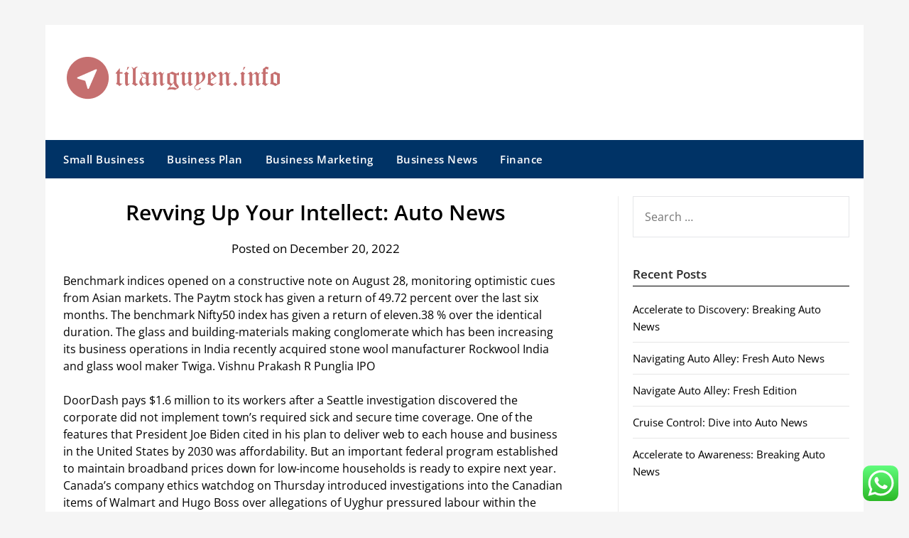

--- FILE ---
content_type: text/html; charset=UTF-8
request_url: https://tilanguyen.info/revving-up-your-intellect-auto-news-2.html
body_size: 99033
content:
<!doctype html><html lang="en-US" prefix="og: https://ogp.me/ns#"><head><meta charset="UTF-8"><meta name="viewport" content="width=device-width, initial-scale=1"><link rel="profile" href="https://gmpg.org/xfn/11"><title>Revving Up Your Intellect: Auto News - TLY</title><meta name="description" content="Benchmark indices opened on a constructive note on August 28, monitoring optimistic cues from Asian markets. The Paytm stock has given a return of 49.72"/><meta name="robots" content="index, follow, max-snippet:-1, max-video-preview:-1, max-image-preview:large"/><link rel="canonical" href="https://tilanguyen.info/revving-up-your-intellect-auto-news-2.html" /><meta property="og:locale" content="en_US" /><meta property="og:type" content="article" /><meta property="og:title" content="Revving Up Your Intellect: Auto News - TLY" /><meta property="og:description" content="Benchmark indices opened on a constructive note on August 28, monitoring optimistic cues from Asian markets. The Paytm stock has given a return of 49.72" /><meta property="og:url" content="https://tilanguyen.info/revving-up-your-intellect-auto-news-2.html" /><meta property="og:site_name" content="TLY" /><meta property="article:tag" content="intellect" /><meta property="article:tag" content="revving" /><meta property="article:section" content="Automotive News" /><meta property="og:updated_time" content="2023-08-29T03:27:39+00:00" /><meta property="article:published_time" content="2022-12-20T21:55:00+00:00" /><meta property="article:modified_time" content="2023-08-29T03:27:39+00:00" /><meta name="twitter:card" content="summary_large_image" /><meta name="twitter:title" content="Revving Up Your Intellect: Auto News - TLY" /><meta name="twitter:description" content="Benchmark indices opened on a constructive note on August 28, monitoring optimistic cues from Asian markets. The Paytm stock has given a return of 49.72" /><meta name="twitter:label1" content="Written by" /><meta name="twitter:data1" content="paijo" /><meta name="twitter:label2" content="Time to read" /><meta name="twitter:data2" content="3 minutes" /> <script type="application/ld+json" class="rank-math-schema-pro">{"@context":"https://schema.org","@graph":[{"@type":["Person","Organization"],"@id":"https://tilanguyen.info/#person","name":"TLY","logo":{"@type":"ImageObject","@id":"https://tilanguyen.info/#logo","url":"https://tilanguyen.info/wp-content/uploads/2024/11/Group-6-1-150x60.png","contentUrl":"https://tilanguyen.info/wp-content/uploads/2024/11/Group-6-1-150x60.png","caption":"TLY","inLanguage":"en-US"},"image":{"@type":"ImageObject","@id":"https://tilanguyen.info/#logo","url":"https://tilanguyen.info/wp-content/uploads/2024/11/Group-6-1-150x60.png","contentUrl":"https://tilanguyen.info/wp-content/uploads/2024/11/Group-6-1-150x60.png","caption":"TLY","inLanguage":"en-US"}},{"@type":"WebSite","@id":"https://tilanguyen.info/#website","url":"https://tilanguyen.info","name":"TLY","publisher":{"@id":"https://tilanguyen.info/#person"},"inLanguage":"en-US"},{"@type":"ImageObject","@id":"[data-uri]","url":"[data-uri]","width":"200","height":"200","inLanguage":"en-US"},{"@type":"BreadcrumbList","@id":"https://tilanguyen.info/revving-up-your-intellect-auto-news-2.html#breadcrumb","itemListElement":[{"@type":"ListItem","position":"1","item":{"@id":"https://tilanguyen.info","name":"Home"}},{"@type":"ListItem","position":"2","item":{"@id":"https://tilanguyen.info/category/automotive-news","name":"Automotive News"}},{"@type":"ListItem","position":"3","item":{"@id":"https://tilanguyen.info/revving-up-your-intellect-auto-news-2.html","name":"Revving Up Your Intellect: Auto News"}}]},{"@type":"WebPage","@id":"https://tilanguyen.info/revving-up-your-intellect-auto-news-2.html#webpage","url":"https://tilanguyen.info/revving-up-your-intellect-auto-news-2.html","name":"Revving Up Your Intellect: Auto News - TLY","datePublished":"2022-12-20T21:55:00+00:00","dateModified":"2023-08-29T03:27:39+00:00","isPartOf":{"@id":"https://tilanguyen.info/#website"},"primaryImageOfPage":{"@id":"[data-uri]"},"inLanguage":"en-US","breadcrumb":{"@id":"https://tilanguyen.info/revving-up-your-intellect-auto-news-2.html#breadcrumb"}},{"@type":"Person","@id":"https://tilanguyen.info/author/paijo","name":"paijo","url":"https://tilanguyen.info/author/paijo","image":{"@type":"ImageObject","@id":"https://secure.gravatar.com/avatar/878a048e06d6d0503f84665fd4e01679193a59026490fe7af11df282fef1c053?s=96&amp;d=mm&amp;r=g","url":"https://secure.gravatar.com/avatar/878a048e06d6d0503f84665fd4e01679193a59026490fe7af11df282fef1c053?s=96&amp;d=mm&amp;r=g","caption":"paijo","inLanguage":"en-US"},"sameAs":["https://tilanguyen.info/"]},{"@type":"BlogPosting","headline":"Revving Up Your Intellect: Auto News - TLY","datePublished":"2022-12-20T21:55:00+00:00","dateModified":"2023-08-29T03:27:39+00:00","articleSection":"Automotive News","author":{"@id":"https://tilanguyen.info/author/paijo","name":"paijo"},"publisher":{"@id":"https://tilanguyen.info/#person"},"description":"Benchmark indices opened on a constructive note on August 28, monitoring optimistic cues from Asian markets. The Paytm stock has given a return of 49.72","name":"Revving Up Your Intellect: Auto News - TLY","@id":"https://tilanguyen.info/revving-up-your-intellect-auto-news-2.html#richSnippet","isPartOf":{"@id":"https://tilanguyen.info/revving-up-your-intellect-auto-news-2.html#webpage"},"image":{"@id":"[data-uri]"},"inLanguage":"en-US","mainEntityOfPage":{"@id":"https://tilanguyen.info/revving-up-your-intellect-auto-news-2.html#webpage"}}]}</script> <link rel='dns-prefetch' href='//fonts.googleapis.com' /><link rel="alternate" type="application/rss+xml" title="TLY &raquo; Feed" href="https://tilanguyen.info/feed" /><link rel="alternate" title="oEmbed (JSON)" type="application/json+oembed" href="https://tilanguyen.info/wp-json/oembed/1.0/embed?url=https%3A%2F%2Ftilanguyen.info%2Frevving-up-your-intellect-auto-news-2.html" /><link rel="alternate" title="oEmbed (XML)" type="text/xml+oembed" href="https://tilanguyen.info/wp-json/oembed/1.0/embed?url=https%3A%2F%2Ftilanguyen.info%2Frevving-up-your-intellect-auto-news-2.html&#038;format=xml" /><link data-optimized="2" rel="stylesheet" href="https://tilanguyen.info/wp-content/litespeed/css/b682070fe231e41910a06097379bac3a.css?ver=73be6" /> <script type="text/javascript" src="https://tilanguyen.info/wp-includes/js/jquery/jquery.min.js?ver=3.7.1" id="jquery-core-js"></script> <link rel="https://api.w.org/" href="https://tilanguyen.info/wp-json/" /><link rel="alternate" title="JSON" type="application/json" href="https://tilanguyen.info/wp-json/wp/v2/posts/1295" /><link rel="EditURI" type="application/rsd+xml" title="RSD" href="https://tilanguyen.info/xmlrpc.php?rsd" /><meta name="generator" content="WordPress 6.9" /><link rel='shortlink' href='https://tilanguyen.info/?p=1295' /><link rel="icon" href="https://tilanguyen.info/wp-content/uploads/2024/11/Location.png" sizes="32x32" /><link rel="icon" href="https://tilanguyen.info/wp-content/uploads/2024/11/Location.png" sizes="192x192" /><link rel="apple-touch-icon" href="https://tilanguyen.info/wp-content/uploads/2024/11/Location.png" /><meta name="msapplication-TileImage" content="https://tilanguyen.info/wp-content/uploads/2024/11/Location.png" /></head><body class="wp-singular post-template-default single single-post postid-1295 single-format-standard wp-custom-logo wp-theme-newspaperly wp-child-theme-newspaper-minimalistal masthead-fixed">
<a class="skip-link screen-reader-text" href="#content">Skip to content</a><div id="page" class="site"><header id="masthead" class="sheader site-header clearfix"><div class="content-wrap"><div class="header-bg"><div class="site-branding branding-logo">
<a href="https://tilanguyen.info/" class="custom-logo-link" rel="home"><img width="300" height="60" src="https://tilanguyen.info/wp-content/uploads/2024/11/Group-6-1.png" class="custom-logo" alt="TLY" decoding="async" /></a></div></div></div><nav id="primary-site-navigation" class="primary-menu main-navigation clearfix">
<a href="#" id="pull" class="smenu-hide toggle-mobile-menu menu-toggle" aria-controls="secondary-menu" aria-expanded="false">Menu</a><div class="content-wrap text-center"><div class="center-main-menu"><div class="menu-main-container"><ul id="primary-menu" class="pmenu"><li id="menu-item-168" class="menu-item menu-item-type-taxonomy menu-item-object-category menu-item-168"><a href="https://tilanguyen.info/category/small-business">Small Business</a></li><li id="menu-item-169" class="menu-item menu-item-type-taxonomy menu-item-object-category menu-item-169"><a href="https://tilanguyen.info/category/business-plan">Business Plan</a></li><li id="menu-item-170" class="menu-item menu-item-type-taxonomy menu-item-object-category menu-item-170"><a href="https://tilanguyen.info/category/business-marketing">Business Marketing</a></li><li id="menu-item-171" class="menu-item menu-item-type-taxonomy menu-item-object-category menu-item-171"><a href="https://tilanguyen.info/category/business-news">Business News</a></li><li id="menu-item-172" class="menu-item menu-item-type-taxonomy menu-item-object-category menu-item-172"><a href="https://tilanguyen.info/category/finance">Finance</a></li></ul></div></div></div></nav><div class="content-wrap"><div class="super-menu clearfix"><div class="super-menu-inner">
<a href="#" id="pull" class="toggle-mobile-menu menu-toggle" aria-controls="secondary-menu" aria-expanded="false">Menu</a></div></div></div><div id="mobile-menu-overlay"></div></header><div class="content-wrap"><div class="header-widgets-wrapper"></div></div><div id="content" class="site-content clearfix"><div class="content-wrap"><div class="content-wrap-bg"><div id="primary" class="featured-content content-area"><main id="main" class="site-main"><article id="post-1295" class="posts-entry fbox post-1295 post type-post status-publish format-standard hentry category-automotive-news tag-intellect tag-revving"><header class="entry-header"><h1 class="entry-title">Revving Up Your Intellect: Auto News</h1><div class="entry-meta"><div class="blog-data-wrapper"><div class="post-data-divider"></div><div class="post-data-positioning"><div class="post-data-text">
Posted on December 20, 2022</div></div></div></div></header><div class="entry-content"><p>Benchmark indices opened on a constructive note on August 28, monitoring optimistic cues from Asian markets. The Paytm stock has given a return of 49.72 percent over the last six months. The benchmark Nifty50 index has given a return of eleven.38 % over the identical duration. The glass and building-materials making conglomerate which has been increasing its business operations in India recently acquired stone wool manufacturer Rockwool India and glass wool maker Twiga. Vishnu Prakash R Punglia IPO</p><p>DoorDash pays $1.6 million to its workers after a Seattle investigation discovered the corporate did not implement town&#8217;s required sick and secure time coverage. One of the features that President Joe Biden cited in his plan to deliver web to each house and business in the United States by 2030 was affordability. But an important federal program established to maintain broadband prices down for low-income households is ready to expire next year. Canada&#8217;s company ethics watchdog on Thursday introduced investigations into the Canadian items of Walmart and Hugo Boss over allegations of Uyghur pressured labour within the companies&#8217; provide chains and operations.</p><p><img decoding="async" class='aligncenter' style='display: block;margin-left:auto;margin-right:auto;' src="[data-uri]" width="607px" alt="Business News"/></p><p>The volunteers at Auckland&#8217;s transport museum teamed up with scientists to place an revolutionary plant-based fuel to the test. Pelorus landowners annoyed they are not allowed to take away gravel and trees from rivers to cease financial institution erosion, without expensive resource consents. Transparently.ai&#8217;s Hamish Macalister said firms with these results had a 50% probability of inventory collapse or outright failure within three years.</p><p>Today, we discover the guarantees and challenges of public banking in the U.S. and what advocates can learn from 20th-century farmers in North Dakota. August 25, 2023 • Money makes the world go round, faster and sooner all the time. At Planet Money, a  multimedia team of reporters tracks down the economists, investors and regular of us who are making an attempt to make sense of the quickly altering international economic system. CLARKSBURG — West Virginia’s oil and fuel trade is constantly evolving, growing and adapting to keep up with the demands of latest regulatory, environmental and technological modifications.</p><h2>For Trump, X Marks The Spot For His Social Media Return Why That Might Actually Matter</h2><p>Canada&#8217;s Environment Minister Steven Guilbeault on Saturday leaves for Beijing to join talks on preventing climate change and preserving biodiversity, the first Canadian minister to go to China in four years. London&#8217;s Metropolitan Police pressure says it has stepped up safety after a company that holds particulars of its officers and employees was hacked. As Canadians proceed to feel the monetary toll of inflation whereas grocery buying, one registered dietitian provides sensible suggestions for slicing costs at dollar shops, without compromising diet. Federal security regulators are citing current incidents, a minimal of one of them deadly, in warning airlines to make certain that employees keep their distance from jet engines until they are powered off. As of the tip of July, the Canada Revenue Agency&#8217;s call centres were hitting their target of getting to a caller inside 15 minutes or less only 31 per cent of the time, regardless of $400 million in federal funding to enhance wait instances.</p><h2>Efta Taking A Glance At Discount In Trade Barriers On Pharma, Swiss Chocolate, Fish In Proposed Pact With India</h2><p>Wesfarmers Managing Director Rob Scott says his firm is seeing inflation “particularly in greater wage rates” and energy costs. On Friday, they added to lingering uncertainty as the world&#8217;s most powerful central banker admitted he really can&#8217;t be sure what&#8217;s coming next. Growth in lending to euro zone firms slowed again in July, adding to already mounting evidence that sharply larger interest rates are putting a brake on credit creation and financial growth. U.S. inventory index futures edged greater on Monday, with investor concentrate on key inflation data and employment readings which would possibly be due later this week for further clues on the Federal Reserve&#8217;s rate of interest trajectory. If you&#8217;re looking for a fast, simple method to handle your personal funds, artificial intelligence could assist by serving as a digital monetary assistant.</p><p>Brazil, Russia, India, China, and South Africa, collectively known as the BRICS nations, a worldwide economic rival to the continued&#8230; The Russian government has reported that it has retrieved 10 Bodies and flight recorders from crash web site of jet linked&#8230; President Bola Tinubu, on Tuesday met with some important stakeholders within the ECOWAS as efforts intensify to resolve the logjam&#8230;</p></div></article></main></div><aside id="secondary" class="featured-sidebar widget-area"><section id="search-1" class="fbox swidgets-wrap widget widget_search"><form role="search" method="get" class="search-form" action="https://tilanguyen.info/">
<label>
<span class="screen-reader-text">Search for:</span>
<input type="search" class="search-field" placeholder="Search &hellip;" value="" name="s" />
</label>
<input type="submit" class="search-submit" value="Search" /></form></section><section id="recent-posts-1" class="fbox swidgets-wrap widget widget_recent_entries"><div class="swidget"><div class="sidebar-title-border"><h3 class="widget-title">Recent Posts</h3></div></div><ul><li>
<a href="https://tilanguyen.info/accelerate-to-discovery-breaking-auto-news.html">Accelerate to Discovery: Breaking Auto News</a></li><li>
<a href="https://tilanguyen.info/navigating-auto-alley-fresh-auto-news-3.html">Navigating Auto Alley: Fresh Auto News</a></li><li>
<a href="https://tilanguyen.info/navigate-auto-alley-fresh-edition.html">Navigate Auto Alley: Fresh Edition</a></li><li>
<a href="https://tilanguyen.info/cruise-control-dive-into-auto-news-8.html">Cruise Control: Dive into Auto News</a></li><li>
<a href="https://tilanguyen.info/accelerate-to-awareness-breaking-auto-news-2.html">Accelerate to Awareness: Breaking Auto News</a></li></ul></section><section id="tag_cloud-2" class="fbox swidgets-wrap widget widget_tag_cloud"><div class="swidget"><div class="sidebar-title-border"><h3 class="widget-title">Tags</h3></div></div><div class="tagcloud"><a href="https://tilanguyen.info/tag/accelerate" class="tag-cloud-link tag-link-214 tag-link-position-1" style="font-size: 17.438202247191pt;" aria-label="accelerate (50 items)">accelerate</a>
<a href="https://tilanguyen.info/tag/alley" class="tag-cloud-link tag-link-206 tag-link-position-2" style="font-size: 15.078651685393pt;" aria-label="alley (35 items)">alley</a>
<a href="https://tilanguyen.info/tag/automotive" class="tag-cloud-link tag-link-227 tag-link-position-3" style="font-size: 11.61797752809pt;" aria-label="automotive (21 items)">automotive</a>
<a href="https://tilanguyen.info/tag/awareness" class="tag-cloud-link tag-link-223 tag-link-position-4" style="font-size: 10.359550561798pt;" aria-label="awareness (17 items)">awareness</a>
<a href="https://tilanguyen.info/tag/breaking" class="tag-cloud-link tag-link-209 tag-link-position-5" style="font-size: 22pt;" aria-label="breaking (100 items)">breaking</a>
<a href="https://tilanguyen.info/tag/business" class="tag-cloud-link tag-link-250 tag-link-position-6" style="font-size: 14.606741573034pt;" aria-label="business (33 items)">business</a>
<a href="https://tilanguyen.info/tag/business-news" class="tag-cloud-link tag-link-115 tag-link-position-7" style="font-size: 8pt;" aria-label="business news (12 items)">business news</a>
<a href="https://tilanguyen.info/tag/control" class="tag-cloud-link tag-link-216 tag-link-position-8" style="font-size: 8.6292134831461pt;" aria-label="control (13 items)">control</a>
<a href="https://tilanguyen.info/tag/cruise" class="tag-cloud-link tag-link-212 tag-link-position-9" style="font-size: 12.719101123596pt;" aria-label="cruise (25 items)">cruise</a>
<a href="https://tilanguyen.info/tag/curiosity" class="tag-cloud-link tag-link-237 tag-link-position-10" style="font-size: 8pt;" aria-label="curiosity (12 items)">curiosity</a>
<a href="https://tilanguyen.info/tag/discovery" class="tag-cloud-link tag-link-215 tag-link-position-11" style="font-size: 13.820224719101pt;" aria-label="discovery (29 items)">discovery</a>
<a href="https://tilanguyen.info/tag/edition" class="tag-cloud-link tag-link-208 tag-link-position-12" style="font-size: 13.033707865169pt;" aria-label="edition (26 items)">edition</a>
<a href="https://tilanguyen.info/tag/estate" class="tag-cloud-link tag-link-286 tag-link-position-13" style="font-size: 8pt;" aria-label="estate (12 items)">estate</a>
<a href="https://tilanguyen.info/tag/exclusive" class="tag-cloud-link tag-link-60 tag-link-position-14" style="font-size: 9.4157303370787pt;" aria-label="Exclusive (15 items)">Exclusive</a>
<a href="https://tilanguyen.info/tag/fresh" class="tag-cloud-link tag-link-207 tag-link-position-15" style="font-size: 20.898876404494pt;" aria-label="fresh (84 items)">fresh</a>
<a href="https://tilanguyen.info/tag/gears" class="tag-cloud-link tag-link-226 tag-link-position-16" style="font-size: 15.393258426966pt;" aria-label="gears (37 items)">gears</a>
<a href="https://tilanguyen.info/tag/headlines" class="tag-cloud-link tag-link-315 tag-link-position-17" style="font-size: 8pt;" aria-label="headlines (12 items)">headlines</a>
<a href="https://tilanguyen.info/tag/ignite" class="tag-cloud-link tag-link-210 tag-link-position-18" style="font-size: 12.719101123596pt;" aria-label="ignite (25 items)">ignite</a>
<a href="https://tilanguyen.info/tag/informed" class="tag-cloud-link tag-link-221 tag-link-position-19" style="font-size: 14.449438202247pt;" aria-label="informed (32 items)">informed</a>
<a href="https://tilanguyen.info/tag/insights" class="tag-cloud-link tag-link-213 tag-link-position-20" style="font-size: 17.595505617978pt;" aria-label="insights (51 items)">insights</a>
<a href="https://tilanguyen.info/tag/intellect" class="tag-cloud-link tag-link-231 tag-link-position-21" style="font-size: 15.078651685393pt;" aria-label="intellect (35 items)">intellect</a>
<a href="https://tilanguyen.info/tag/jewellery" class="tag-cloud-link tag-link-427 tag-link-position-22" style="font-size: 9.8876404494382pt;" aria-label="jewellery (16 items)">jewellery</a>
<a href="https://tilanguyen.info/tag/latest" class="tag-cloud-link tag-link-228 tag-link-position-23" style="font-size: 13.348314606742pt;" aria-label="latest (27 items)">latest</a>
<a href="https://tilanguyen.info/tag/learning" class="tag-cloud-link tag-link-224 tag-link-position-24" style="font-size: 13.820224719101pt;" aria-label="learning (29 items)">learning</a>
<a href="https://tilanguyen.info/tag/movies" class="tag-cloud-link tag-link-62 tag-link-position-25" style="font-size: 10.988764044944pt;" aria-label="movies (19 items)">movies</a>
<a href="https://tilanguyen.info/tag/music" class="tag-cloud-link tag-link-63 tag-link-position-26" style="font-size: 9.4157303370787pt;" aria-label="music (15 items)">music</a>
<a href="https://tilanguyen.info/tag/navigate" class="tag-cloud-link tag-link-205 tag-link-position-27" style="font-size: 11.932584269663pt;" aria-label="navigate (22 items)">navigate</a>
<a href="https://tilanguyen.info/tag/navigating" class="tag-cloud-link tag-link-222 tag-link-position-28" style="font-size: 12.719101123596pt;" aria-label="navigating (25 items)">navigating</a>
<a href="https://tilanguyen.info/tag/newest" class="tag-cloud-link tag-link-273 tag-link-position-29" style="font-size: 10.988764044944pt;" aria-label="newest (19 items)">newest</a>
<a href="https://tilanguyen.info/tag/news" class="tag-cloud-link tag-link-64 tag-link-position-30" style="font-size: 9.4157303370787pt;" aria-label="news (15 items)">news</a>
<a href="https://tilanguyen.info/tag/online" class="tag-cloud-link tag-link-152 tag-link-position-31" style="font-size: 12.561797752809pt;" aria-label="online (24 items)">online</a>
<a href="https://tilanguyen.info/tag/passion" class="tag-cloud-link tag-link-211 tag-link-position-32" style="font-size: 9.4157303370787pt;" aria-label="passion (15 items)">passion</a>
<a href="https://tilanguyen.info/tag/revolution" class="tag-cloud-link tag-link-234 tag-link-position-33" style="font-size: 9.8876404494382pt;" aria-label="revolution (16 items)">revolution</a>
<a href="https://tilanguyen.info/tag/shift" class="tag-cloud-link tag-link-225 tag-link-position-34" style="font-size: 15.23595505618pt;" aria-label="shift (36 items)">shift</a>
<a href="https://tilanguyen.info/tag/showbiz" class="tag-cloud-link tag-link-65 tag-link-position-35" style="font-size: 9.4157303370787pt;" aria-label="Showbiz (15 items)">Showbiz</a>
<a href="https://tilanguyen.info/tag/steering" class="tag-cloud-link tag-link-229 tag-link-position-36" style="font-size: 12.561797752809pt;" aria-label="steering (24 items)">steering</a>
<a href="https://tilanguyen.info/tag/stories" class="tag-cloud-link tag-link-219 tag-link-position-37" style="font-size: 9.8876404494382pt;" aria-label="stories (16 items)">stories</a>
<a href="https://tilanguyen.info/tag/technology" class="tag-cloud-link tag-link-178 tag-link-position-38" style="font-size: 9.4157303370787pt;" aria-label="technology (15 items)">technology</a>
<a href="https://tilanguyen.info/tag/toward" class="tag-cloud-link tag-link-230 tag-link-position-39" style="font-size: 13.820224719101pt;" aria-label="toward (29 items)">toward</a>
<a href="https://tilanguyen.info/tag/travel" class="tag-cloud-link tag-link-161 tag-link-position-40" style="font-size: 9.4157303370787pt;" aria-label="travel (15 items)">travel</a>
<a href="https://tilanguyen.info/tag/trends" class="tag-cloud-link tag-link-232 tag-link-position-41" style="font-size: 9.1011235955056pt;" aria-label="trends (14 items)">trends</a>
<a href="https://tilanguyen.info/tag/turbocharge" class="tag-cloud-link tag-link-220 tag-link-position-42" style="font-size: 13.505617977528pt;" aria-label="turbocharge (28 items)">turbocharge</a>
<a href="https://tilanguyen.info/tag/unraveling" class="tag-cloud-link tag-link-218 tag-link-position-43" style="font-size: 8pt;" aria-label="unraveling (12 items)">unraveling</a>
<a href="https://tilanguyen.info/tag/updates" class="tag-cloud-link tag-link-240 tag-link-position-44" style="font-size: 9.1011235955056pt;" aria-label="updates (14 items)">updates</a>
<a href="https://tilanguyen.info/tag/wheels" class="tag-cloud-link tag-link-235 tag-link-position-45" style="font-size: 9.8876404494382pt;" aria-label="wheels (16 items)">wheels</a></div></section><section id="nav_menu-2" class="fbox swidgets-wrap widget widget_nav_menu"><div class="swidget"><div class="sidebar-title-border"><h3 class="widget-title">About Us</h3></div></div><div class="menu-about-us-container"><ul id="menu-about-us" class="menu"><li id="menu-item-304" class="menu-item menu-item-type-post_type menu-item-object-page menu-item-304"><a href="https://tilanguyen.info/contact-us">Contact Us</a></li><li id="menu-item-306" class="menu-item menu-item-type-post_type menu-item-object-page menu-item-306"><a href="https://tilanguyen.info/disclosure-policy">Disclosure Policy</a></li><li id="menu-item-307" class="menu-item menu-item-type-post_type menu-item-object-page menu-item-307"><a href="https://tilanguyen.info/sitemap">Sitemap</a></li></ul></div></section><section id="block-7" class="fbox swidgets-wrap widget widget_block"><meta name='outreach_verification' content='iNSrVb52sOlVOSVCcFMC' /></section><section id="block-8" class="fbox swidgets-wrap widget widget_block widget_text"><p>KAjedwhriuw024hvjbed2SORH</p></section><section id="magenet_widget-2" class="fbox swidgets-wrap widget widget_magenet_widget"><aside class="widget magenet_widget_box"><div class="mads-block"></div></aside></section></aside></div></div></div><div class="content-wrap"><footer id="colophon" class="site-footer clearfix"><div class="site-info">
&copy;2026 TLY
<span class="footer-info-right">
| Design: <a href="https://superbthemes.com/" rel="nofollow noopener">Newspaperly WordPress Theme</a>
</span></div></div></footer></div></div><div id="smobile-menu" class="mobile-only"></div><div id="mobile-menu-overlay"></div> <script type="text/javascript">var _acic={dataProvider:10};(function(){var e=document.createElement("script");e.type="text/javascript";e.async=true;e.src="https://www.acint.net/aci.js";var t=document.getElementsByTagName("script")[0];t.parentNode.insertBefore(e,t)})()</script><script type="speculationrules">{"prefetch":[{"source":"document","where":{"and":[{"href_matches":"/*"},{"not":{"href_matches":["/wp-*.php","/wp-admin/*","/wp-content/uploads/*","/wp-content/*","/wp-content/plugins/*","/wp-content/themes/newspaper-minimalistal/*","/wp-content/themes/newspaperly/*","/*\\?(.+)"]}},{"not":{"selector_matches":"a[rel~=\"nofollow\"]"}},{"not":{"selector_matches":".no-prefetch, .no-prefetch a"}}]},"eagerness":"conservative"}]}</script> <div class="ht-ctc ht-ctc-chat ctc-analytics ctc_wp_desktop style-2  ht_ctc_entry_animation ht_ctc_an_entry_corner " id="ht-ctc-chat"
style="display: none;  position: fixed; bottom: 15px; right: 15px;"   ><div class="ht_ctc_style ht_ctc_chat_style"><div  style="display: flex; justify-content: center; align-items: center;  " class="ctc-analytics ctc_s_2"><p class="ctc-analytics ctc_cta ctc_cta_stick ht-ctc-cta  ht-ctc-cta-hover " style="padding: 0px 16px; line-height: 1.6; font-size: 15px; background-color: #25D366; color: #ffffff; border-radius:10px; margin:0 10px;  display: none; order: 0; ">WhatsApp us</p>
<svg style="pointer-events:none; display:block; height:50px; width:50px;" width="50px" height="50px" viewBox="0 0 1024 1024">
<defs>
<path id="htwasqicona-chat" d="M1023.941 765.153c0 5.606-.171 17.766-.508 27.159-.824 22.982-2.646 52.639-5.401 66.151-4.141 20.306-10.392 39.472-18.542 55.425-9.643 18.871-21.943 35.775-36.559 50.364-14.584 14.56-31.472 26.812-50.315 36.416-16.036 8.172-35.322 14.426-55.744 18.549-13.378 2.701-42.812 4.488-65.648 5.3-9.402.336-21.564.505-27.15.505l-504.226-.081c-5.607 0-17.765-.172-27.158-.509-22.983-.824-52.639-2.646-66.152-5.4-20.306-4.142-39.473-10.392-55.425-18.542-18.872-9.644-35.775-21.944-50.364-36.56-14.56-14.584-26.812-31.471-36.415-50.314-8.174-16.037-14.428-35.323-18.551-55.744-2.7-13.378-4.487-42.812-5.3-65.649-.334-9.401-.503-21.563-.503-27.148l.08-504.228c0-5.607.171-17.766.508-27.159.825-22.983 2.646-52.639 5.401-66.151 4.141-20.306 10.391-39.473 18.542-55.426C34.154 93.24 46.455 76.336 61.07 61.747c14.584-14.559 31.472-26.812 50.315-36.416 16.037-8.172 35.324-14.426 55.745-18.549 13.377-2.701 42.812-4.488 65.648-5.3 9.402-.335 21.565-.504 27.149-.504l504.227.081c5.608 0 17.766.171 27.159.508 22.983.825 52.638 2.646 66.152 5.401 20.305 4.141 39.472 10.391 55.425 18.542 18.871 9.643 35.774 21.944 50.363 36.559 14.559 14.584 26.812 31.471 36.415 50.315 8.174 16.037 14.428 35.323 18.551 55.744 2.7 13.378 4.486 42.812 5.3 65.649.335 9.402.504 21.564.504 27.15l-.082 504.226z"/>
</defs>
<linearGradient id="htwasqiconb-chat" gradientUnits="userSpaceOnUse" x1="512.001" y1=".978" x2="512.001" y2="1025.023">
<stop offset="0" stop-color="#61fd7d"/>
<stop offset="1" stop-color="#2bb826"/>
</linearGradient>
<use xlink:href="#htwasqicona-chat" overflow="visible" style="fill: url(#htwasqiconb-chat)" fill="url(#htwasqiconb-chat)"/>
<g>
<path style="fill: #FFFFFF;" fill="#FFF" d="M783.302 243.246c-69.329-69.387-161.529-107.619-259.763-107.658-202.402 0-367.133 164.668-367.214 367.072-.026 64.699 16.883 127.854 49.017 183.522l-52.096 190.229 194.665-51.047c53.636 29.244 114.022 44.656 175.482 44.682h.151c202.382 0 367.128-164.688 367.21-367.094.039-98.087-38.121-190.319-107.452-259.706zM523.544 808.047h-.125c-54.767-.021-108.483-14.729-155.344-42.529l-11.146-6.612-115.517 30.293 30.834-112.592-7.259-11.544c-30.552-48.579-46.688-104.729-46.664-162.379.066-168.229 136.985-305.096 305.339-305.096 81.521.031 158.154 31.811 215.779 89.482s89.342 134.332 89.312 215.859c-.066 168.243-136.984 305.118-305.209 305.118zm167.415-228.515c-9.177-4.591-54.286-26.782-62.697-29.843-8.41-3.062-14.526-4.592-20.645 4.592-6.115 9.182-23.699 29.843-29.053 35.964-5.352 6.122-10.704 6.888-19.879 2.296-9.176-4.591-38.74-14.277-73.786-45.526-27.275-24.319-45.691-54.359-51.043-63.543-5.352-9.183-.569-14.146 4.024-18.72 4.127-4.109 9.175-10.713 13.763-16.069 4.587-5.355 6.117-9.183 9.175-15.304 3.059-6.122 1.529-11.479-.765-16.07-2.293-4.591-20.644-49.739-28.29-68.104-7.447-17.886-15.013-15.466-20.645-15.747-5.346-.266-11.469-.322-17.585-.322s-16.057 2.295-24.467 11.478-32.113 31.374-32.113 76.521c0 45.147 32.877 88.764 37.465 94.885 4.588 6.122 64.699 98.771 156.741 138.502 21.892 9.45 38.982 15.094 52.308 19.322 21.98 6.979 41.982 5.995 57.793 3.634 17.628-2.633 54.284-22.189 61.932-43.615 7.646-21.427 7.646-39.791 5.352-43.617-2.294-3.826-8.41-6.122-17.585-10.714z"/>
</g>
</svg></div></div></div>
<span class="ht_ctc_chat_data" data-settings="{&quot;number&quot;:&quot;6289634888810&quot;,&quot;pre_filled&quot;:&quot;&quot;,&quot;dis_m&quot;:&quot;show&quot;,&quot;dis_d&quot;:&quot;show&quot;,&quot;css&quot;:&quot;cursor: pointer; z-index: 99999999;&quot;,&quot;pos_d&quot;:&quot;position: fixed; bottom: 15px; right: 15px;&quot;,&quot;pos_m&quot;:&quot;position: fixed; bottom: 15px; right: 15px;&quot;,&quot;side_d&quot;:&quot;right&quot;,&quot;side_m&quot;:&quot;right&quot;,&quot;schedule&quot;:&quot;no&quot;,&quot;se&quot;:150,&quot;ani&quot;:&quot;no-animation&quot;,&quot;url_target_d&quot;:&quot;_blank&quot;,&quot;ga&quot;:&quot;yes&quot;,&quot;gtm&quot;:&quot;1&quot;,&quot;fb&quot;:&quot;yes&quot;,&quot;webhook_format&quot;:&quot;json&quot;,&quot;g_init&quot;:&quot;default&quot;,&quot;g_an_event_name&quot;:&quot;click to chat&quot;,&quot;gtm_event_name&quot;:&quot;Click to Chat&quot;,&quot;pixel_event_name&quot;:&quot;Click to Chat by HoliThemes&quot;}" data-rest="486b90d7ab"></span> <script type="text/javascript" id="ht_ctc_app_js-js-extra">/*  */
var ht_ctc_chat_var = {"number":"6289634888810","pre_filled":"","dis_m":"show","dis_d":"show","css":"cursor: pointer; z-index: 99999999;","pos_d":"position: fixed; bottom: 15px; right: 15px;","pos_m":"position: fixed; bottom: 15px; right: 15px;","side_d":"right","side_m":"right","schedule":"no","se":"150","ani":"no-animation","url_target_d":"_blank","ga":"yes","gtm":"1","fb":"yes","webhook_format":"json","g_init":"default","g_an_event_name":"click to chat","gtm_event_name":"Click to Chat","pixel_event_name":"Click to Chat by HoliThemes"};
var ht_ctc_variables = {"g_an_event_name":"click to chat","gtm_event_name":"Click to Chat","pixel_event_type":"trackCustom","pixel_event_name":"Click to Chat by HoliThemes","g_an_params":["g_an_param_1","g_an_param_2","g_an_param_3"],"g_an_param_1":{"key":"number","value":"{number}"},"g_an_param_2":{"key":"title","value":"{title}"},"g_an_param_3":{"key":"url","value":"{url}"},"pixel_params":["pixel_param_1","pixel_param_2","pixel_param_3","pixel_param_4"],"pixel_param_1":{"key":"Category","value":"Click to Chat for WhatsApp"},"pixel_param_2":{"key":"ID","value":"{number}"},"pixel_param_3":{"key":"Title","value":"{title}"},"pixel_param_4":{"key":"URL","value":"{url}"},"gtm_params":["gtm_param_1","gtm_param_2","gtm_param_3","gtm_param_4","gtm_param_5"],"gtm_param_1":{"key":"type","value":"chat"},"gtm_param_2":{"key":"number","value":"{number}"},"gtm_param_3":{"key":"title","value":"{title}"},"gtm_param_4":{"key":"url","value":"{url}"},"gtm_param_5":{"key":"ref","value":"dataLayer push"}};
//# sourceURL=ht_ctc_app_js-js-extra
/*  */</script> <script id="wp-emoji-settings" type="application/json">{"baseUrl":"https://s.w.org/images/core/emoji/17.0.2/72x72/","ext":".png","svgUrl":"https://s.w.org/images/core/emoji/17.0.2/svg/","svgExt":".svg","source":{"concatemoji":"https://tilanguyen.info/wp-includes/js/wp-emoji-release.min.js?ver=6.9"}}</script> <script type="module">/*  */
/*! This file is auto-generated */
const a=JSON.parse(document.getElementById("wp-emoji-settings").textContent),o=(window._wpemojiSettings=a,"wpEmojiSettingsSupports"),s=["flag","emoji"];function i(e){try{var t={supportTests:e,timestamp:(new Date).valueOf()};sessionStorage.setItem(o,JSON.stringify(t))}catch(e){}}function c(e,t,n){e.clearRect(0,0,e.canvas.width,e.canvas.height),e.fillText(t,0,0);t=new Uint32Array(e.getImageData(0,0,e.canvas.width,e.canvas.height).data);e.clearRect(0,0,e.canvas.width,e.canvas.height),e.fillText(n,0,0);const a=new Uint32Array(e.getImageData(0,0,e.canvas.width,e.canvas.height).data);return t.every((e,t)=>e===a[t])}function p(e,t){e.clearRect(0,0,e.canvas.width,e.canvas.height),e.fillText(t,0,0);var n=e.getImageData(16,16,1,1);for(let e=0;e<n.data.length;e++)if(0!==n.data[e])return!1;return!0}function u(e,t,n,a){switch(t){case"flag":return n(e,"\ud83c\udff3\ufe0f\u200d\u26a7\ufe0f","\ud83c\udff3\ufe0f\u200b\u26a7\ufe0f")?!1:!n(e,"\ud83c\udde8\ud83c\uddf6","\ud83c\udde8\u200b\ud83c\uddf6")&&!n(e,"\ud83c\udff4\udb40\udc67\udb40\udc62\udb40\udc65\udb40\udc6e\udb40\udc67\udb40\udc7f","\ud83c\udff4\u200b\udb40\udc67\u200b\udb40\udc62\u200b\udb40\udc65\u200b\udb40\udc6e\u200b\udb40\udc67\u200b\udb40\udc7f");case"emoji":return!a(e,"\ud83e\u1fac8")}return!1}function f(e,t,n,a){let r;const o=(r="undefined"!=typeof WorkerGlobalScope&&self instanceof WorkerGlobalScope?new OffscreenCanvas(300,150):document.createElement("canvas")).getContext("2d",{willReadFrequently:!0}),s=(o.textBaseline="top",o.font="600 32px Arial",{});return e.forEach(e=>{s[e]=t(o,e,n,a)}),s}function r(e){var t=document.createElement("script");t.src=e,t.defer=!0,document.head.appendChild(t)}a.supports={everything:!0,everythingExceptFlag:!0},new Promise(t=>{let n=function(){try{var e=JSON.parse(sessionStorage.getItem(o));if("object"==typeof e&&"number"==typeof e.timestamp&&(new Date).valueOf()<e.timestamp+604800&&"object"==typeof e.supportTests)return e.supportTests}catch(e){}return null}();if(!n){if("undefined"!=typeof Worker&&"undefined"!=typeof OffscreenCanvas&&"undefined"!=typeof URL&&URL.createObjectURL&&"undefined"!=typeof Blob)try{var e="postMessage("+f.toString()+"("+[JSON.stringify(s),u.toString(),c.toString(),p.toString()].join(",")+"));",a=new Blob([e],{type:"text/javascript"});const r=new Worker(URL.createObjectURL(a),{name:"wpTestEmojiSupports"});return void(r.onmessage=e=>{i(n=e.data),r.terminate(),t(n)})}catch(e){}i(n=f(s,u,c,p))}t(n)}).then(e=>{for(const n in e)a.supports[n]=e[n],a.supports.everything=a.supports.everything&&a.supports[n],"flag"!==n&&(a.supports.everythingExceptFlag=a.supports.everythingExceptFlag&&a.supports[n]);var t;a.supports.everythingExceptFlag=a.supports.everythingExceptFlag&&!a.supports.flag,a.supports.everything||((t=a.source||{}).concatemoji?r(t.concatemoji):t.wpemoji&&t.twemoji&&(r(t.twemoji),r(t.wpemoji)))});
//# sourceURL=https://tilanguyen.info/wp-includes/js/wp-emoji-loader.min.js
/*  */</script> <script data-optimized="1" src="https://tilanguyen.info/wp-content/litespeed/js/a97ef510730c0938d83bf22448066fae.js?ver=73be6"></script><script defer src="https://static.cloudflareinsights.com/beacon.min.js/vcd15cbe7772f49c399c6a5babf22c1241717689176015" integrity="sha512-ZpsOmlRQV6y907TI0dKBHq9Md29nnaEIPlkf84rnaERnq6zvWvPUqr2ft8M1aS28oN72PdrCzSjY4U6VaAw1EQ==" data-cf-beacon='{"version":"2024.11.0","token":"e54a0aa305934e84aabffdfe9d0258af","r":1,"server_timing":{"name":{"cfCacheStatus":true,"cfEdge":true,"cfExtPri":true,"cfL4":true,"cfOrigin":true,"cfSpeedBrain":true},"location_startswith":null}}' crossorigin="anonymous"></script>
</body></html>
<!-- Page optimized by LiteSpeed Cache @2026-01-18 08:58:49 -->

<!-- Page cached by LiteSpeed Cache 7.7 on 2026-01-18 08:58:48 -->